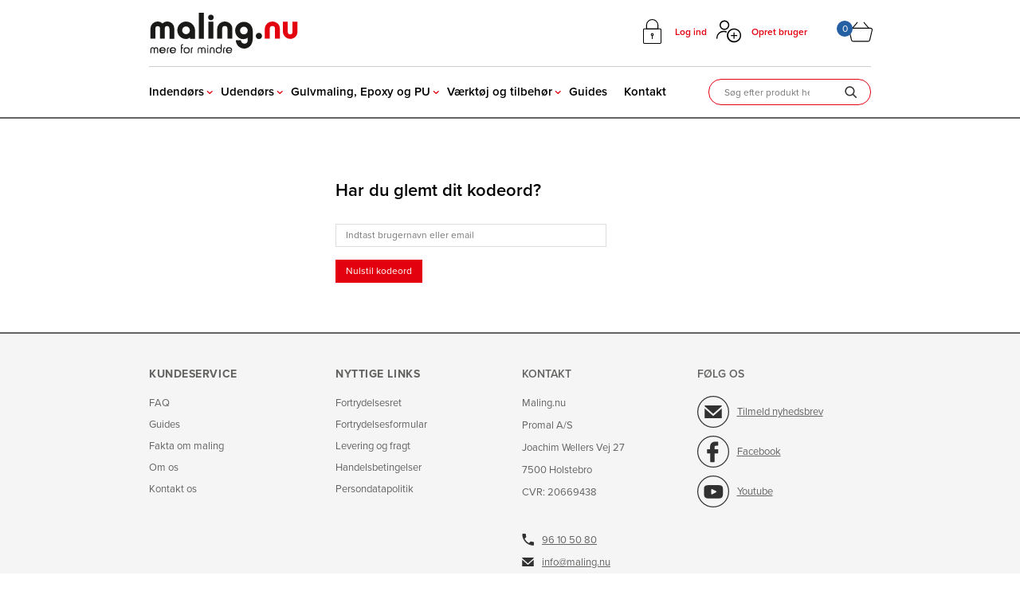

--- FILE ---
content_type: text/html; charset=utf-8
request_url: https://www.maling.nu/maccount/forgotpassword
body_size: 9525
content:
<!DOCTYPE html>
<html lang="da-DK">
<head>
    
    <title>Glemt kodeord</title>





<meta http-equiv="Content-Type" content="text/html; charset=utf-8">
<meta http-equiv="x-ua-compatible" content="IE=edge">
<meta id="viewport" name="viewport" content="width=device-width" />
<meta name="SKYPE_TOOLBAR" content="SKYPE_TOOLBAR_PARSER_COMPATIBLE">
<meta name="format-detection" content="telephone=no" />


            <meta property="og:title" content="Glemt kodeord" />

            <meta property="og:url" content="https://www.maling.nu/maccount/forgotpassword" />


            <meta property="og:type" content="website" />









    <link rel="canonical" href="https://www.maling.nu/maccount/forgotpassword/" />



    <link rel="apple-touch-icon" sizes="180x180" href="https://cdn.fotoagent.dk/accumolo/production/themes/maling.nu_2019/favicons/apple-touch-icon-180x180.png?v=638134359180000000?v=" />
    <link rel="apple-touch-icon" sizes="320x320" href="https://cdn.fotoagent.dk/accumolo/production/themes/maling.nu_2019/favicons/apple-touch-icon-320x320.png?v=638134359180000000?v=" />
    <link rel="icon" sizes="196x196" href="https://cdn.fotoagent.dk/accumolo/production/themes/maling.nu_2019/favicons/favicon-196x196.png?v=638134359180000000?v=" />
    <link rel="icon" sizes="32x32" href="https://cdn.fotoagent.dk/accumolo/production/themes/maling.nu_2019/favicons/favicon-32x32.png?v=638134359180000000?v=" />
    <link rel="icon" sizes="64x64" href="https://cdn.fotoagent.dk/accumolo/production/themes/maling.nu_2019/favicons/favicon-64x64.png?v=638134359180000000?v=" />





                <script type="application/ld+json">
                    {"@context":"https://schema.org","@type":"BreadcrumbList","numberOfItems":"1","itemListElement":[{"@type":"ListItem","position":"1","item":{"@id":"/","name":"Forside"}}]}
                </script>







<link href="https://cdn.fotoagent.dk/accumolo/production/themes/maling.nu_2019/desktop.min.css?v=8DBB454FE52AF97" rel="stylesheet" type="text/css" />


    <link href="https://cdn.fotoagent.dk/custom_design_module/11357/desktop.min.css" rel="stylesheet" type="text/css" />









<link rel="stylesheet" href="https://use.typekit.net/mwb4jmc.css">


<!-- Start e-maerket widget --><script type="text/javascript" src=https://widget.emaerket.dk/js/9e9ca58e3895c5a9879928262a5ffd4c async></script><!-- // end e-maerket widget -->
<!-- Splittest - hide freight product -->
<style>
.freight-item.freight-item--none + .freight-item.freight-item--none,
.freight-item--expand + .freight-item.freight-item--none {
    display: none;
}
</style>
<!-- End: Splittest - hide freight product -->

<meta name="google-site-verification" content="DnSJE4cdoMFjs6g8paEssaht_Cmc5XHfZJRunwZHQz8" />
<meta name="google-site-verification" content="PM9HglnRmKJ353djKjzMz4VEPTsUvK8kLCUMPuO5f7M" />

<!--  Realtime Targeting tracker - Maling.nu begin -->

<!--script type="text/javascript">
var _agTrack = _agTrack || [];
_agTrack.push({ cid:"NTTCV" });
(function(d) { try {
    var scr = d.getElementsByTagName("script")[0], f = d.createElement('iframe');
    f.src = "javascript:''"; f.style.display = "none"; scr.parentNode.insertBefore(f, scr); f.contentWindow.name = "ag:scrf";
    var d2 = f.contentWindow.document,fn='write';
    d2.open()[fn]("<body onload=\"var d=document,s=d.createElement('script');s.id='ag:trackscript.1';s.src='//track.idtargeting.com/NTTCV/track.js';d.body.appendChild(s);\">");
    d2.close();
}catch(e){}})(document);
</script-->

<!-- Realtime Targeting tracker - Maling.nu end -->

<script>(function(){var o=document.createElement('script');o.type='text/javascript';o.async=true;o.src='https://pricetag.viabill.com/script/3aeTltCQfE8%3D=';var s=document.getElementsByTagName('script')[0];s.parentNode.insertBefore(o,s);})();</script>



<script type="text/javascript">
    var isMobile = false;
    var isLoggedIn = false;
    var isUseEnhancedGTMData = true;
    var loggedInUserInfo = {};
    
    var isCheckoutPage = false;
    var useFloatLabel = false;
    var marketingCookieConsentApproved = true;
    var statisticCookieConsentApproved = true;
    var functionalCookieConsentApproved = true;
    
    window.lazySizesConfig = window.lazySizesConfig || {};
    window.lazySizesConfig.expand = 500;
    window.lazySizesConfig.expFactor = 2;
    window.lazySizesConfig.hFac = 0.8;

</script>













    <script type="text/javascript">
            var containsGAMainKey = false;
    var containsGASecondaryKey = false;

    </script>






<script>  window.dataLayer = window.dataLayer || [];  dataLayer.push({"vatDisplay":"With VAT","pageType":"Other","marketingCookieConsentApproved":true,"statisticCookieConsentApproved":true});</script><!-- Anti-flicker snippet (recommended)  -->
<style>.async-hide { opacity: 0 !important} </style>
<script>(function(a,s,y,n,c,h,i,d,e){s.className+=' '+y;h.start=1*new Date;
h.end=i=function(){s.className=s.className.replace(RegExp(' ?'+y),'')};
(a[n]=a[n]||[]).hide=h;setTimeout(function(){i();h.end=null},c);h.timeout=c;
})(window,document.documentElement,'async-hide','dataLayer',4000,
{'GTM-KZMNLS9':true});</script>

<!-- Google Tag Manager -->
<script>(function(w,d,s,l,i){w[l]=w[l]||[];w[l].push({'gtm.start':
new Date().getTime(),event:'gtm.js'});var f=d.getElementsByTagName(s)[0],
j=d.createElement(s),dl=l!='dataLayer'?'&l='+l:'';j.async=true;j.src=
'https://www.googletagmanager.com/gtm.js?id='+i+dl;f.parentNode.insertBefore(j,f);
})(window,document,'script','dataLayer','GTM-KZMNLS9');</script>
<!-- End Google Tag Manager -->
</head>
<body class="" onpageshow="mcb.bfcache.onPageShow(event)">
    

    

<a class="dummy-viewpoint-checker" style="height:0;width:0">
        <span class="hidden-md"></span>
        <span class="hidden-lg"></span>
        <span class="hidden-xl"></span>
</a>


    <script>
        window.viewPoint = Array.prototype.slice.call(document.querySelectorAll('.dummy-viewpoint-checker span')).filter(function (item) { return !item.offsetWidth && !item.offsetHeight && !item.getClientRects().length; })[0].className.replace("hidden-", "").toUpperCase();
        window.dataLayer[0].viewPoint = window.viewPoint;
        window.dataLayer[0].layoutGuid = '27699';
    </script>
    
    

    
    


    
    <!-- Google Tag Manager (noscript) -->
<noscript><iframe src="https://www.googletagmanager.com/ns.html?id=GTM-KZMNLS9"
height="0" width="0" style="display:none;visibility:hidden"></iframe></noscript>
<!-- End Google Tag Manager (noscript) -->

<script type="text/javascript" src="//widget.trustpilot.com/bootstrap/v5/tp.widget.sync.bootstrap.min.js"></script>
<script type="text/javascript">(function(){var s=document.createElement('script');s.type='text/javascript';s.async=true;s.src='//pxl.host/c.js';var x=document.getElementsByTagName('script')[0];x.parentNode.insertBefore(s,x);})();</script><noscript><a href="https://whocopied.me/" target="_blank">Content watched by Whocopied.me</a></noscript>

<!-- Load Facebook SDK for JavaScript -->
      <div id="fb-root"></div>
      <script>
        window.fbAsyncInit = function() {
          FB.init({
            xfbml            : true,
            version          : 'v9.0'
          });
        };

        (function(d, s, id) {
        var js, fjs = d.getElementsByTagName(s)[0];
        if (d.getElementById(id)) return;
        js = d.createElement(s); js.id = id;
        js.src = 'https://connect.facebook.net/da_DK/sdk/xfbml.customerchat.js';
        fjs.parentNode.insertBefore(js, fjs);
      }(document, 'script', 'facebook-jssdk'));</script>

   

    
    



<section class="section--authentication  section--header"><div class="container"><div class="row"><div class="hidden-xs hidden-sm col-md-12"><div class="col__inner">

<div class="login-links login-links--horizontal hidden-xs hidden-sm">

        <div class="login-links__item login-links__new-account">
                <a href="/maccount/Register">Opret bruger</a>
        </div>
        <div class="login-links__item login-links__forgot-password">
                <a href="/maccount/forgotpassword">Glemt adgangskode?</a>
        </div>

</div></div></div></div></div></section><section class="section--top section--header"><div class="container"><div class="row"><div class="hidden-xs hidden-sm col-md-6"><div class="col__inner">
<div class="logo ">
    <a href="/"></a>
</div>
</div></div><div class="hidden-xs hidden-sm col-md-6 col-multi-block"><div class="col__inner">

<div class="login-links login-links--horizontal ">

        <div class="login-links__item login-links__login">
                <a href="/maccount">Log ind</a>
        </div>

</div>

<div class="login-links login-links--horizontal ">

        <div class="login-links__item login-links__new-account">
                <a href="/maccount/Register">Opret bruger</a>
        </div>

</div>

<div id="dropdowncart-189164" class="cart"></div></div></div></div><div class="row"><div class="hidden-xs hidden-sm col-md-12"><div class="col__inner"><div class="html-block ">
    <div class="hr  hr_no--border header-border"></div>
</div></div></div></div></div></section><section class="section--stickable section--header"><div class="container"><div class="row"><div class="hidden-xs hidden-sm col-md-9 col-lg-8"><div class="col__inner"><nav class="menu menu--main menu--dropdown ">
        <div class="menu__group menu__group--children" data-menu-group-name="MVC 2019 - Desktop Dropdown Menu (active)">
            <div class="menu__title">
                <a data-menu-path="Indend&#248;rs" href="https://www.maling.nu/indendoers/">Indendørs</a>
            </div>
    <div class="menu__subitems menu__subitems--level-0 menu__subitems--expand">
        <ul>
                <li class="menu__item menu__item--children">
                        <a data-menu-path="Indend&#248;rs^^" class="menu__subitems-title menu__subitems-title--level-1"></a>
                        <div class="menu__subitems menu__subitems--level-1 ">
        <ul>
                <li class="menu__item ">
                        <a data-menu-path="Indend&#248;rs^^^^Maling" class="menu__subitems-title menu__subitems-title--level-2" href="https://www.maling.nu/maling/">Maling</a>
                                    </li>
                <li class="menu__item ">
                        <a data-menu-path="Indend&#248;rs^^^^Grundere" class="menu__subitems-title menu__subitems-title--level-2" href="https://www.maling.nu/grundere/">Grundere</a>
                                    </li>
                <li class="menu__item ">
                        <a data-menu-path="Indend&#248;rs^^^^Tilbeh&#248;r" class="menu__subitems-title menu__subitems-title--level-2" href="https://www.maling.nu/tilbehoer/">Tilbehør</a>
                                    </li>
        </ul>
    </div>
                </li>
        </ul>
    </div>
        </div>
        <div class="menu__group menu__group--children" data-menu-group-name="MVC 2019 - Desktop Dropdown Menu (active)">
            <div class="menu__title">
                <a data-menu-path="Udend&#248;rs" href="https://www.maling.nu/udendoers/">Udendørs</a>
            </div>
    <div class="menu__subitems menu__subitems--level-0 menu__subitems--expand">
        <ul>
                <li class="menu__item menu__item--children">
                        <a data-menu-path="Udend&#248;rs^^" class="menu__subitems-title menu__subitems-title--level-1"></a>
                        <div class="menu__subitems menu__subitems--level-1 ">
        <ul>
                <li class="menu__item ">
                        <a data-menu-path="Udend&#248;rs^^^^Facademaling" class="menu__subitems-title menu__subitems-title--level-2" href="https://www.maling.nu/facademaling/">Facademaling</a>
                                    </li>
                <li class="menu__item ">
                        <a data-menu-path="Udend&#248;rs^^^^Sokkelmaling" class="menu__subitems-title menu__subitems-title--level-2" href="https://www.maling.nu/sokkelmaling/">Sokkelmaling</a>
                                    </li>
                <li class="menu__item ">
                        <a data-menu-path="Udend&#248;rs^^^^Tagmaling" class="menu__subitems-title menu__subitems-title--level-2" href="https://www.maling.nu/tagmaling/">Tagmaling</a>
                                    </li>
                <li class="menu__item ">
                        <a data-menu-path="Udend&#248;rs^^^^Tr&#230;beskyttelse" class="menu__subitems-title menu__subitems-title--level-2" href="https://www.maling.nu/traebeskyttelse/">Træbeskyttelse</a>
                                    </li>
                <li class="menu__item ">
                        <a data-menu-path="Udend&#248;rs^^^^Tr&#230;olie" class="menu__subitems-title menu__subitems-title--level-2" href="https://www.maling.nu/traeolier/">Træolie</a>
                                    </li>
                <li class="menu__item ">
                        <a data-menu-path="Udend&#248;rs^^^^Universalmaling" class="menu__subitems-title menu__subitems-title--level-2" href="https://www.maling.nu/universalmaling/">Universalmaling</a>
                                    </li>
        </ul>
    </div>
                </li>
        </ul>
    </div>
        </div>
        <div class="menu__group menu__group--children" data-menu-group-name="MVC 2019 - Desktop Dropdown Menu (active)">
            <div class="menu__title">
                <a data-menu-path="Gulvmaling, Epoxy og PU" href="https://www.maling.nu/epoxybelaegning-epoxymaling-og-tilbehoer/">Gulvmaling, Epoxy og PU</a>
            </div>
    <div class="menu__subitems menu__subitems--level-0 menu__subitems--expand">
        <ul>
                <li class="menu__item menu__item--children">
                        <a data-menu-path="Gulvmaling, Epoxy og PU^^" class="menu__subitems-title menu__subitems-title--level-1"></a>
                        <div class="menu__subitems menu__subitems--level-1 ">
        <ul>
                <li class="menu__item ">
                        <a data-menu-path="Gulvmaling, Epoxy og PU^^^^Gulvmaling" class="menu__subitems-title menu__subitems-title--level-2" href="https://www.maling.nu/epoxy-gulvmaling/">Gulvmaling</a>
                                    </li>
                <li class="menu__item ">
                        <a data-menu-path="Gulvmaling, Epoxy og PU^^^^Epoxy og PU" class="menu__subitems-title menu__subitems-title--level-2" href="https://www.maling.nu/epoxymaling/">Epoxy og PU</a>
                                    </li>
                <li class="menu__item ">
                        <a data-menu-path="Gulvmaling, Epoxy og PU^^^^Epoxybel&#230;gning" class="menu__subitems-title menu__subitems-title--level-2" href="https://www.maling.nu/epoxybelaegning/">Epoxybelægning</a>
                                    </li>
                <li class="menu__item ">
                        <a data-menu-path="Gulvmaling, Epoxy og PU^^^^Epoxytilbeh&#248;r" class="menu__subitems-title menu__subitems-title--level-2" href="https://www.maling.nu/epoxytilbehoer/">Epoxytilbehør</a>
                                    </li>
        </ul>
    </div>
                </li>
        </ul>
    </div>
        </div>
        <div class="menu__group menu__group--children" data-menu-group-name="MVC 2019 - Desktop Dropdown Menu (active)">
            <div class="menu__title">
                <a data-menu-path="V&#230;rkt&#248;j og tilbeh&#248;r" href="https://www.maling.nu/vaerktoej/">Værktøj og tilbehør</a>
            </div>
    <div class="menu__subitems menu__subitems--level-0 menu__subitems--expand">
        <ul>
                <li class="menu__item menu__item--children">
                        <a data-menu-path="V&#230;rkt&#248;j og tilbeh&#248;r^^" class="menu__subitems-title menu__subitems-title--level-1"></a>
                        <div class="menu__subitems menu__subitems--level-1 ">
        <ul>
                <li class="menu__item ">
                        <a data-menu-path="V&#230;rkt&#248;j og tilbeh&#248;r^^^^Ruller og pensler" class="menu__subitems-title menu__subitems-title--level-2" href="https://www.maling.nu/ruller-valser-og-haandtag/">Ruller og pensler</a>
                                    </li>
                <li class="menu__item ">
                        <a data-menu-path="V&#230;rkt&#248;j og tilbeh&#248;r^^^^Spartler " class="menu__subitems-title menu__subitems-title--level-2" href="https://www.maling.nu/vaerktoej-til-malearbejde/">Spartler </a>
                                    </li>
                <li class="menu__item ">
                        <a data-menu-path="V&#230;rkt&#248;j og tilbeh&#248;r^^^^Diamantv&#230;rkt&#248;j" class="menu__subitems-title menu__subitems-title--level-2" href="https://www.maling.nu/vaerktoej-til-malearbejde/">Diamantværktøj</a>
                                    </li>
                <li class="menu__item ">
                        <a data-menu-path="V&#230;rkt&#248;j og tilbeh&#248;r^^^^Diverse" class="menu__subitems-title menu__subitems-title--level-2" href="https://www.maling.nu/diverse-malevaerktoej/">Diverse</a>
                                    </li>
        </ul>
    </div>
                </li>
        </ul>
    </div>
        </div>
        <div class="menu__group " data-menu-group-name="MVC 2019 - Desktop Dropdown Menu (active)">
            <div class="menu__title">
                <a data-menu-path="Guides" href="https://www.maling.nu/guides-tips-and-tricks-til-maling-og-malearbejde.aspx">Guides</a>
            </div>
        </div>
        <div class="menu__group " data-menu-group-name="MVC 2019 - Desktop Dropdown Menu (active)">
            <div class="menu__title">
                <a data-menu-path="Kontakt" href="https://www.maling.nu/kontakt/">Kontakt</a>
            </div>
        </div>
    </nav>
</div></div><div class="hidden-xs hidden-sm col-md-3 col-lg-4 top-search"><div class="col__inner"><div id="searchBox-189166" class="search search--super-search"><form class="search__container" action="."><div class="search__input-container"><input type="search" name="search" class="search__input" placeholder="Søg efter produkt her" value="" autoComplete="off"/><button class="search__reset"><span>×</span></button></div><input type="button" class="search__submit" value="Søg"/></form><div class="search__result ssresult"><div class="ssresult__subject-container"><div class="ssresult__subject ssresult__subject--noitems"><div class="ssresult__header">Søgeresultat</div><div class="ssresult__list"><span class="instruction instruction--noitems">Din søgning gav intet resultat</span></div></div></div></div></div>
</div></div></div></div></section><section><div class="container"><div class="row"><div class="col-12"><div class="col__inner">        <div class="menu menu--breadcrumb "></div>



</div></div></div><div class="row"><div class="col-12 col-sm-12 col-md-3 col-xl-2 column--left-related"><div class="col__inner"></div></div><div class="col-12 col-sm-12 col-md-9 col-xl-10"><div class="col__inner"><div class="heading heading--forgot-password none ">
    <h1 class="heading__name">Har du glemt dit kodeord?</h1>
        </div>
<div class="forgot-password ">
<form action="/maccount/ForgotPassword" class="forgot-password__form" id="block192155" method="post">        <div class="form-group-grid forgot-password__email">
            <div class="form-group-grid__controls">
                    <input class="form-control" name="Email"
                           data-regex="^((([A-z]|\d|[!#\$%&amp;&#39;\*\+\-\/=\?\^_`{\|}~]|[\u00A0-\uD7FF\uF900-\uFDCF\uFDF0-\uFFEF])+(\.([A-z]|\d|[!#\$%&amp;&#39;\*\+\-\/=\?\^_`{\|}~]|[\u00A0-\uD7FF\uF900-\uFDCF\uFDF0-\uFFEF])+)*)|((\x22)((((\x20|\x09)*(\x0d\x0a))?(\x20|\x09)+)?(([\x01-\x08\x0b\x0c\x0e-\x1f\x7f]|\x21|[\x23-\x5b]|[\x5d-\x7e]|[\u00A0-\uD7FF\uF900-\uFDCF\uFDF0-\uFFEF])|(\\([\x01-\x09\x0b\x0c\x0d-\x7f]|[\u00A0-\uD7FF\uF900-\uFDCF\uFDF0-\uFFEF]))))*(((\x20|\x09)*(\x0d\x0a))?(\x20|\x09)+)?(\x22)))@((([A-z]|\d|[\u00A0-\uD7FF\uF900-\uFDCF\uFDF0-\uFFEF])|(([A-z]|\d|[\u00A0-\uD7FF\uF900-\uFDCF\uFDF0-\uFFEF])([A-z]|\d|-|\.|_|~|[\u00A0-\uD7FF\uF900-\uFDCF\uFDF0-\uFFEF])*([A-z]|\d|[\u00A0-\uD7FF\uF900-\uFDCF\uFDF0-\uFFEF])))\.)+(([A-z]|[\u00A0-\uD7FF\uF900-\uFDCF\uFDF0-\uFFEF])|(([A-z]|[\u00A0-\uD7FF\uF900-\uFDCF\uFDF0-\uFFEF])([A-z]|\d|-|\.|_|~|[\u00A0-\uD7FF\uF900-\uFDCF\uFDF0-\uFFEF])*([A-z]|[\u00A0-\uD7FF\uF900-\uFDCF\uFDF0-\uFFEF])))$"
                           data-regexmessage="Du skal indtaste en gyldig e-mail adresse"
                           data-errormessage="Du skal indtaste brugernavn eller email"
                           type="email" placeholder="Indtast brugernavn eller email">
            </div>
            <div class="form-group-grid__val form-group-grid__val--icon-only">
                <span class="val-msg"><i></i></span>
            </div>
            <div class="form-group-grid__val form-group-grid__val--text-only">
            </div>
        </div>
        <div class="form-group-grid forgot-password__submit">
            <div class="form-group-grid__controls">
                <button type="submit" class="btn btn-primary">Nulstil kodeord</button>
            </div>
        </div>
</form>    <div class="forgot-password__result form-result">
        <span class="val-msg"><i></i><span></span></span>
    </div>
</div>



</div></div></div><div class="row"><div class="col-12"><div class="col__inner"></div></div></div></div></section><section class="footer-section"><div class="container"><div class="row"><div class="col-12 col-sm-12 col-md-6"><div class="col__inner">




<div class="menu menu--column ">
    <div class="row row-cpr-1 row-cpr-sm-1 row-cpr-md-2 row-cpr-lg-2 row-cpr-xl-2">
            <div class="col menu__group">
                <div class="menu__title">
                    Kundeservice
                </div>
                    <div class="menu__subitems menu__subitems--level-0">
        <ul>
    <li class="menu__item">
                <a href="https://www.maling.nu/faq.aspx">FAQ</a>

    </li>
    <li class="menu__item">
                <a href="https://www.maling.nu/guides-tips-and-tricks-til-maling-og-malearbejde.aspx">Guides</a>

    </li>
    <li class="menu__item">
                <a href="https://www.maling.nu/fakta-om-maling.aspx">Fakta om maling</a>

    </li>
    <li class="menu__item">
                <a href="https://www.maling.nu/om.aspx">Om os</a>

    </li>
    <li class="menu__item">
                <a href="https://www.maling.nu/kontakt/">Kontakt os</a>

    </li>
        </ul>
    </div>

            </div>
            <div class="col menu__group">
                <div class="menu__title">
                    Nyttige links
                </div>
                    <div class="menu__subitems menu__subitems--level-0">
        <ul>
    <li class="menu__item">
                <a href="https://www.maling.nu/14-dages-fortrydelsesret-for-privatpersoner.aspx">Fortrydelsesret</a>

    </li>
    <li class="menu__item">
                <a href="https://www.maling.nu/formular-til-fortrydelse-af-varekoeb.aspx">Fortrydelsesformular</a>

    </li>
    <li class="menu__item">
                <a href="https://www.maling.nu/fragt.aspx">Levering og fragt</a>

    </li>
    <li class="menu__item">
                <a href="https://www.maling.nu/handelsbetingelser.aspx">Handelsbetingelser</a>

    </li>
    <li class="menu__item">
                <a href="https://www.maling.nu/persondatapolitik.aspx">Persondatapolitik</a>

    </li>
        </ul>
    </div>

            </div>
    </div>
</div></div></div><div class="col-12 col-sm-12 col-md-6"><div class="col__inner">


<div class="box-list box-list--custom">

<div class="footer-texts">
<div class="row">
<div class="col footer-texts__col-1">
<div class="footer-texts__headline">Kontakt</div>
<div class="footer-texts__description">
<div class="footer_info">

<ul>
<li>Maling.nu</li>
<li>Promal A/S</li>
<li>Joachim Wellers Vej 27</li>
<li>7500 Holstebro</li>
<li>CVR: 20669438</li>
</ul>
</div></div>
<div class="contact-info">

<ul>
<li><a class="icon footer__icon phone" href="tel:+4596105080">96 10 50 80</a></li>
<li><a class="icon footer__icon email" href="mailto:">info@maling.nu</a></li>
</ul>
</div></div>
<div class="col footer-texts__col-2">
<div class="footer-texts__headline">Følg os</div>
<div class="footer-texts__description">
<div class="footer-social">

<ul>
<li><a class="icon footer__icon newsletter" href="/msubscription/subscribe">Tilmeld nyhedsbrev</a></li>
<li><a class="icon footer__icon facebook" href="https://www.facebook.com/www.maling.nu/">Facebook</a></li>
<li><a class="icon footer__icon youtube" href="https://www.youtube.com/watch?v=hkai94fxxSw">Youtube</a></li>
</ul>
</div></div></div></div></div></div>

</div></div></div><div class="row"><div class="col-12"><div class="col__inner"></div></div></div></div></section>


    
    
    <script src="https://cdn.fotoagent.dk/accumolo/production/ci/master_b/1.6163.0//scripts/domf/jquery/3.7.1/jquery-3.7.1.min.js"></script>


    
    




<script src="https://cdn.fotoagent.dk/accumolo/production/ci/master_b/1.6163.0//scripts/domf/mcb.bfcache.js" type="text/javascript"></script>


<script src="https://cdn.fotoagent.dk/accumolo/production/ci/master_b/1.6163.0//scripts/domf/mcb.jsloader.js" type="text/javascript"></script>


        <script src="https://cdn.fotoagent.dk/accumolo/production/ci/master_b/1.6163.0//scripts/domf/lazysizes/lazysizes.packed.min.js" type="text/javascript"></script>













<script>var mcb = mcb || {};mcb.texts={"search":{"itemGroupsHeaderText":"Produktgrupper","itemsHeaderText":"Produkter","itemNumberText":"","articleHeaderText":"Artikler","customPageHeaderText":"Brugerdefinerede Sider","seeAllButtonText":"Se alle resultater","performSearchButtonText":"Søg efter:","searchButtonText":"Søg","purchaseButtonText":"Læs mere","noResultHeader":"Søgeresultat","noResultText":"Din søgning gav intet resultat","searchPlaceholderText":"Søg efter produkt her"},"checkout":{"cartTitle":"Indkøbskurv","totalPriceText":"I alt:","goToCartText":"Gå til kurven","itemQuantityLabel":"Antal","removeItemText":"Fjern","dropdownCartTotalPlaceHolderText":""},"shared":{"noImageSourceSet":"https://cdn.fotoagent.dk/accumolo/production/ci/master_b/1.6163.0//images/noimage_1_small.jpg 260w, https://cdn.fotoagent.dk/accumolo/production/ci/master_b/1.6163.0//images/noimage_1_medium.jpg 440w, https://cdn.fotoagent.dk/accumolo/production/ci/master_b/1.6163.0//images/noimage_1_large.jpg 760w, https://cdn.fotoagent.dk/accumolo/production/ci/master_b/1.6163.0//images/noimage_1_mega.jpg 1280w","noImageUrl":"https://cdn.fotoagent.dk/accumolo/production/ci/master_b/1.6163.0//images/noimage_1_small.jpg"}};</script>




    <!-- Start tracking integradetion -->
    <script src="https://cdn.fotoagent.dk/accumolo/production/ci/master_b/1.6163.0//scripts/amplify.min.js"></script>
    <script src="https://cdn.fotoagent.dk/accumolo/production/ci/master_b/1.6163.0//scripts/domf/mcb.trackingHubs.js"></script>
<script src="https://cdn.fotoagent.dk/accumolo/production/ci/master_b/1.6163.0//scripts/MarketingAutomation/activeCampaign.js" ></script>
<script type="text/javascript">$(document).ready(function () { activeCampaignClient.config.actid = '252197669';
                                activeCampaignClient.config.email = '';
                                activeCampaignClient.config.isUnsubscribedContact = false;
                                activeCampaignSubcribe.subcribeAll(); 
 trackingHubs.publishSiteTracking();   });</script>    <!-- End tracking integradetion -->
















<script>mcb.jsloader.initialize({"jquery.validate.js": {key:"jquery.validate.js",dependents: ["ForgotPasswordFormValidation"],url:"https://cdn.fotoagent.dk/accumolo/production/ci/master_b/1.6163.0//scripts/domf/jquery/plugins/jquery.validate.js", type: "async"},"ForgotPasswordFormValidation": {key:"ForgotPasswordFormValidation",pkeys: ["main.js","jquery.validate.js"],func:function () {
        // initialize forgot password form
        mcb.form.registerValidation('.forgot-password__form', 'Error', 'SuccessLabel', null, function (data) {
            $('.forgot-password__form').hide();
        });

        $('.forgot-password__form').find('input').each(function () {
            if ($(this).attr('type') == 'email') {
                $.validator.addMethod(
                    'email',
                    function (value, element) {
                        var regex = new RegExp($(element).attr('data-regex'), 'i');
                        return this.optional(element) || regex.test(value);
                    },
                    $(this).attr('data-regexmessage')
                );

                $(this).rules(
                    'add',
                    {
                        required: true,
                        email: true,
                        messages: { 'required': $(this).attr('data-errormessage') }
                    }
                );
            }
            else {
                $(this).rules('add', { required: true, messages: { 'required': $(this).attr('data-errormessage') } });
            }
        });
    }},"bootstrap.js": {key:"bootstrap.js",dependents: ["react-start"],url:"https://cdn.fotoagent.dk/accumolo/production/ci/master_b/1.6163.0//scripts/domf/bootstrap/4.0.0-beta.2/bootstrap.bundle.js", type: "async"},"scrollIntoView.js": {key:"scrollIntoView.js",dependents: ["react-start"],url:"https://cdn.fotoagent.dk/accumolo/production/ci/master_b/1.6163.0//scripts/domf/jquery/plugins/jquery.scrollIntoView.js", type: "async"},"mcb.urlhelper.js": {key:"mcb.urlhelper.js",dependents: ["react-start"],url:"https://cdn.fotoagent.dk/accumolo/production/ci/master_b/1.6163.0//scripts/domf/mcb.urlhelper.js", type: "async"},"main.js": {key:"main.js",dependents: ["ForgotPasswordFormValidation","mcb.cookieConsent.js","react-start","registerFancyboxSources"],url:"https://cdn.fotoagent.dk/accumolo/production/ci/master_b/1.6163.0//scripts/domf/main.js", type: "async"},"mcb.gtm.js": {key:"mcb.gtm.js",url:"https://cdn.fotoagent.dk/accumolo/production/ci/master_b/1.6163.0//scripts/domf/mcb.gtm.js", type: "async"},"sticky-kit.js": {key:"sticky-kit.js",url:"https://cdn.fotoagent.dk/accumolo/production/ci/master_b/1.6163.0//scripts/domf/sticky-kit/jquery.sticky-kit.js", type: "async"},"mcb.cookieConsent.js": {key:"mcb.cookieConsent.js",pkeys: ["main.js"],url:"https://cdn.fotoagent.dk/accumolo/production/ci/master_b/1.6163.0//scripts/domf/mcb.cookieConsent.js", type: "async"},"react-base": {key:"react-base",dependents: ["common","definitions","minicart","react-start"],url:"https://cdn.fotoagent.dk/accumolo/production/ci/master_b/1.6163.0//scripts/domf/react/base.min.js", type: "async"},"common": {key:"common",pkeys: ["react-base"],dependents: ["react-start"],url:"https://cdn.fotoagent.dk/accumolo/production/ci/master_b/1.6163.0//scripts/domf/react/common.js", type: "async"},"definitions": {key:"definitions",pkeys: ["react-base"],dependents: ["react-start"],url:"https://cdn.fotoagent.dk/accumolo/production/ci/master_b/1.6163.0//scripts/domf/react/definitions.js", type: "async"},"minicart": {key:"minicart",pkeys: ["react-base"],dependents: ["react-start"],url:"https://cdn.fotoagent.dk/accumolo/production/ci/master_b/1.6163.0//scripts/domf/react/minicart.js", type: "async"},"react-client": {key:"react-client",dependents: ["react-start"],url:"https://cdn.fotoagent.dk/accumolo/production/ci/master_b/1.6163.0//scripts/domf/react/client.js", type: "async"},"react-start": {key:"react-start",pkeys: ["bootstrap.js","scrollIntoView.js","mcb.urlhelper.js","main.js","react-base","react-client","common","definitions","minicart"],func:function () { mcb.initialize(); initializeStore({"search":{"block189166":{"blockGuid":189166,"searchString":null,"showProductGroupsResult":true,"showProductsResult":true,"showArticlesResult":false,"showCustomPageResult":false,"focusOnInputOnOpening":true},"disableEnter":false},"checkout":{"cartExists":false,"cartItemsCount":0.0},"shared":{"pageType":215}});
bootstrapRx(false, SearchBox, 'searchBox-189166', function (state) { return { block189166: state.search.block189166,disableEnter: state.search.disableEnter } }, function (dispatch) { return { searchBoxKeywordChange: function (event) { return dispatch(searchService({ type: 'SEARCHBOX_KEYWORD_CHANGE', context: 'search', event: event })); } } }, {"isOnMobile":false,"showItemGroupImage":false,"showItemGroupInHierarchy":false,"enableSearchLink":false,"hideHeaderOnProductGroup":false,"showItemNumber":false,"imageOverlayPosition":1});
bootstrapRx(true, DropdownCart, 'dropdowncart-189164', function (state) { return { cartExists: state.checkout.cartExists,cartItemsCount: state.checkout.cartItemsCount } }, function (dispatch) { return { reloadDropDownCart: function (event) { return dispatch(productService({ type: 'PRODUCT_RELOAD_DROPDOWNCART', context: 'checkout', event: event })); } } }, {"distributorItemGroups":null,"cartItems":null,"cartItemsCountWithoutMandatoryItems":0.0,"shippingMethods":null,"selectedCountryId":0,"selectedShippingMethodGuid":0,"hasSelectedShippingMethod":false,"totalPrice":0.0,"bundleDiscounts":null,"formattedTotalPrice":"DKK 0,00","formattedTotalInclVatPrice":null,"formattedTotalExclVatPrice":null,"formattedSubTotalPrice":"DKK 0,00","formattedCartLinesSubTotalPrice":null,"formattedFreightPrice":null,"freeFreightPrice":null,"freeFreightPriceToolTip":null,"freeFreightPriceRequiredAmount":null,"freeFreightRemainingAmount":null,"formattedVatAmount":null,"formattedTotalPriceWithoutMandatoryItems":"DKK 0,00","formattedSubTotalPriceWithoutMandatoryItems":"DKK 0,00","nonWrappingItemGuid":0,"openWideMiniBasketOnClick":false,"silentlyUpdating":false,"trackingScripts":"","checkoutPageUrl":"/mcheckout","displayDropdown":false,"displayPrice":0,"showRemoveItemButton":0,"hideFreights":false,"blockGuid":189164,"hideMandatoryOrderLine":false});}},"registerFancyboxSources": {key:"registerFancyboxSources",pkeys: ["main.js"],func:function() { mcb.fancybox.sources = { scriptUrl: 'https://cdn.fotoagent.dk/accumolo/production/ci/master_b/1.6163.0//scripts/domf/fancybox/3.5.7/jquery.fancybox.js', cssUrl: 'https://cdn.fotoagent.dk/accumolo/production/ci/master_b/1.6163.0//scripts/domf/fancybox/3.5.7/jquery.fancybox.min.css' }; }}});</script>

    

    

    
    

</body>
</html>


--- FILE ---
content_type: text/css
request_url: https://cdn.fotoagent.dk/custom_design_module/11357/desktop.min.css
body_size: 28
content:
/*setting images MVC*/
.articleImgSmall{max-width: 100px} 
.articleImgMedium{max-width: 230px} 
.articleImgLarge{max-width: 702px} 
.newsImgSmall{max-width: 100px} 
.newsImgMedium{max-width: 283px} 
.newsImgLarge{max-width: 483px} 
#dropDownCartBoxContent img {
	max-width:60px;
}

a {
    text-decoration-skip-ink: auto;
    text-decoration: underline;
}

--- FILE ---
content_type: application/javascript
request_url: https://prism.app-us1.com/?a=252197669&u=https%3A%2F%2Fwww.maling.nu%2Fmaccount%2Fforgotpassword
body_size: 124
content:
window.visitorGlobalObject=window.visitorGlobalObject||window.prismGlobalObject;window.visitorGlobalObject.setVisitorId('bb36908e-af2f-46ae-82f6-9aba2a28bd28', '252197669');window.visitorGlobalObject.setWhitelistedServices('tracking', '252197669');

--- FILE ---
content_type: image/svg+xml
request_url: https://cdn.fotoagent.dk/accumolo/production/themes/maling_base_2019/images/icons/newsletter_hover.svg
body_size: 278
content:
<?xml version="1.0" encoding="utf-8"?>
<!-- Generator: Adobe Illustrator 22.0.1, SVG Export Plug-In . SVG Version: 6.00 Build 0)  -->
<svg version="1.1" id="Layer_1" xmlns="http://www.w3.org/2000/svg" xmlns:xlink="http://www.w3.org/1999/xlink" x="0px" y="0px"
	 viewBox="0 0 1300 1300" style="enable-background:new 0 0 1300 1300;" xml:space="preserve">
<style type="text/css">
	.st0{fill:none;stroke:#E3000F;stroke-width:40;stroke-miterlimit:10;}
	.st1{fill:#E3000F;}
</style>
<title>Asset 3</title>
<circle class="st0" cx="650" cy="650" r="630"/>
<g id="Logo">
	<g id="Front-page">
		<g id="box6">
			<path id="email-_1572_" class="st1" d="M650,822.6L302.6,512.4v399h694.8v-399L650,822.6z M650,732.5L302.6,423v-34.4h694.8V423
				L650,732.5z"/>
		</g>
	</g>
</g>
</svg>


--- FILE ---
content_type: image/svg+xml
request_url: https://cdn.fotoagent.dk/accumolo/production/themes/maling_base_2019/images/icons/newsletter_no-border_hover.svg
body_size: 292
content:
<?xml version="1.0" encoding="utf-8"?>
<!-- Generator: Adobe Illustrator 22.0.1, SVG Export Plug-In . SVG Version: 6.00 Build 0)  -->
<svg version="1.1" id="Layer_1" xmlns="http://www.w3.org/2000/svg" xmlns:xlink="http://www.w3.org/1999/xlink" x="0px" y="0px"
	 viewBox="0 0 101 76" style="enable-background:new 0 0 101 76;" xml:space="preserve">
<style type="text/css">
	.st0{fill:#E3000F;}
</style>
<title>E4163416-E5E9-4137-9A6E-3CA3EA31225C</title>
<desc>Created with sketchtool.</desc>
<g id="Logo">
	<g id="Front-page" transform="translate(-843.000000, -1484.000000)">
		<g id="box6" transform="translate(667.000000, 1450.000000)">
			<path id="email-_x5B__x23_1572_x5D_" class="st0" d="M226.5,97.1L176,52v58h101V52L226.5,97.1z M226.5,84L176,39v-5h101v5
				L226.5,84z"/>
		</g>
	</g>
</g>
</svg>


--- FILE ---
content_type: text/plain
request_url: https://www.google-analytics.com/j/collect?v=1&_v=j102&a=607479654&t=event&ni=1&_s=1&dl=https%3A%2F%2Fwww.maling.nu%2Fmaccount%2Fforgotpassword&ul=en-us%40posix&dt=Glemt%20kodeord&sr=1280x720&vp=1280x720&ec=Cookiebanner&ea=Show&_u=YEBAAEABAAAAACAAI~&jid=118040295&gjid=30194758&cid=1316661975.1768801784&tid=UA-25186677-2&_gid=1488777121.1768801784&_r=1&_slc=1&gtm=45He61e1n81KZMNLS9v812563845za200zd812563845&cg1=Other&cd4=Other&cd7=other&cd8=dk&cd9=MD&gcd=13l3l3l3l1l1&dma=0&tag_exp=103116026~103200004~104527907~104528501~104684208~104684211~105391253~115938466~115938469~116682875~117041588&z=1299062258
body_size: -449
content:
2,cG-HVPV1LYD3P

--- FILE ---
content_type: image/svg+xml
request_url: https://cdn.fotoagent.dk/accumolo/production/themes/maling_base_2019/images/icons/cart.svg
body_size: 234
content:
<svg xmlns="http://www.w3.org/2000/svg" viewBox="0 0 944.32 781"><defs><style>.cls-1{fill:none;stroke:#010101;stroke-linecap:round;stroke-linejoin:round;stroke-width:35px;}</style></defs><title>Asset 1</title><g id="Layer_2" data-name="Layer 2"><g id="Layer_1-2" data-name="Layer 1"><g id="Shopping-E-Commerce_Baskets_shopping-basket" data-name="Shopping-E-Commerce Baskets shopping-basket"><g id="Group_141" data-name="Group 141"><g id="shopping-basket"><path id="Shape_844" data-name="Shape 844" class="cls-1" d="M772.28,763.5H172.05a62.42,62.42,0,0,1-59.84-49.16L19.67,324.9a64.22,64.22,0,0,1,59.84-80.65H864.75a64.19,64.19,0,0,1,59.92,80.65L832.16,714.32A62.41,62.41,0,0,1,772.28,763.5Z"/><path id="Shape_845" data-name="Shape 845" class="cls-1" d="M147.67,244.68,342.37,17.5"/><path id="Shape_846" data-name="Shape 846" class="cls-1" d="M796.67,244.68,602,17.5"/></g></g></g></g></g></svg>

--- FILE ---
content_type: image/svg+xml
request_url: https://cdn.fotoagent.dk/accumolo/production/themes/maling_base_2019/images/icons/search.svg
body_size: 332
content:
<?xml version="1.0" encoding="UTF-8"?>
<svg width="15px" height="15px" viewBox="0 0 15 15" version="1.1" xmlns="http://www.w3.org/2000/svg" xmlns:xlink="http://www.w3.org/1999/xlink">
    <!-- Generator: Sketch 52.6 (67491) - http://www.bohemiancoding.com/sketch -->
    <title>Group 2</title>
    <desc>Created with Sketch.</desc>
    <g id="Desktop" stroke="none" stroke-width="1" fill="none" fill-rule="evenodd" opacity="0.8" stroke-linecap="round">
        <g id="FRONTPAGE" transform="translate(-1902.000000, -122.000000)" stroke="#000000" stroke-width="1.5">
            <g id="Topmenu" transform="translate(-12.000000, 24.000000)">
                <g id="Søgefelt" transform="translate(1690.000000, 89.000000)">
                    <g id="Søge-ikon" transform="translate(225.000000, 10.000000)">
                        <g id="Group-2">
                            <path d="M8.69444444,8.69444444 L12.375,12.375" id="Stroke-1"></path>
                            <path d="M10,5 C10,7.76142353 7.76142353,10 5,10 C2.23857647,10 0,7.76142353 0,5 C0,2.23857647 2.23857647,0 5,0 C7.76142353,0 10,2.23857647 10,5 Z" id="Stroke-3"></path>
                        </g>
                    </g>
                </g>
            </g>
        </g>
    </g>
</svg>

--- FILE ---
content_type: image/svg+xml
request_url: https://cdn.fotoagent.dk/accumolo/production/themes/maling_base_2019/images/icons/login.svg
body_size: 283
content:
<svg xmlns="http://www.w3.org/2000/svg" viewBox="0 0 893.4 1193.91"><defs><style>.cls-1{fill:none;stroke:#010101;stroke-linecap:round;stroke-linejoin:round;stroke-width:42px;}</style></defs><title>Asset 1</title><g id="Layer_2" data-name="Layer 2"><g id="Layer_1-2" data-name="Layer 1"><g id="Interface-Essential_Lock_Unlock_lock-1" data-name="Interface-Essential Lock Unlock lock-1"><g id="Group_125" data-name="Group 125"><g id="lock-1"><path id="Oval_93" data-name="Oval 93" class="cls-1" d="M446.7,797.28a50.08,50.08,0,1,0-50.08-50.08,50.08,50.08,0,0,0,50.08,50.08Z"/><path id="Shape_764" data-name="Shape 764" class="cls-1" d="M446.7,797.28V947.53"/><path id="Rectangle-path_43" data-name="Rectangle-path 43" class="cls-1" d="M21,521.83a50.08,50.08,0,0,1,50.07-50.09H822.32a50.08,50.08,0,0,1,50.08,50.08h0v601a50.08,50.08,0,0,1-50.08,50.08H71.08A50.08,50.08,0,0,1,21,1122.83Z"/><path id="Shape_765" data-name="Shape 765" class="cls-1" d="M171.24,296.45C171.24,144.32,294.57,21,446.7,21S722.16,144.32,722.16,296.45V471.74H171.24Z"/></g></g></g></g></g></svg>

--- FILE ---
content_type: image/svg+xml
request_url: https://cdn.fotoagent.dk/accumolo/production/themes/maling_base_2019/images/icons/youtube_hover.svg
body_size: 433
content:
<?xml version="1.0" encoding="utf-8"?>
<!-- Generator: Adobe Illustrator 22.0.1, SVG Export Plug-In . SVG Version: 6.00 Build 0)  -->
<svg version="1.1" id="Layer_1" xmlns="http://www.w3.org/2000/svg" xmlns:xlink="http://www.w3.org/1999/xlink" x="0px" y="0px"
	 viewBox="0 0 1300 1300" style="enable-background:new 0 0 1300 1300;" xml:space="preserve">
<style type="text/css">
	.st0{fill:none;stroke:#E3000F;stroke-width:40;stroke-miterlimit:10;}
	.st1{fill:#E3000F;}
</style>
<title>Asset 2</title>
<circle class="st0" cx="650" cy="650" r="630"/>
<path class="st1" d="M1017.1,438.6c-27.9-33.1-79.3-46.6-177.6-46.6H482.7c-100.5,0-152.9,14.4-180.6,49.6
	C275,476,275,526.6,275,596.7v133.6C275,866.1,307.1,935,482.7,935h356.8c85.2,0,132.5-11.9,163-41.1c31.3-30,44.7-78.9,44.7-163.6
	V596.7C1047.2,522.8,1045.1,471.9,1017.1,438.6z M769.8,682.1l-162,84.7c-10.4,5.4-23.1,2.9-30.7-6c-3.8-4.7-5.9-10.5-5.8-16.6
	V576.5c-0.1-6.2,2-12.2,6-16.9c7.6-8.7,20.1-11.1,30.4-5.8l162,84.1c12.2,6.4,16.9,21.4,10.6,33.6C778,676,774.3,679.7,769.8,682.1
	L769.8,682.1z"/>
</svg>


--- FILE ---
content_type: image/svg+xml
request_url: https://cdn.fotoagent.dk/accumolo/production/themes/maling_base_2019/images/icons/login_create-account.svg
body_size: 640
content:
<?xml version="1.0" encoding="utf-8"?>
<!-- Generator: Adobe Illustrator 22.0.1, SVG Export Plug-In . SVG Version: 6.00 Build 0)  -->
<svg version="1.1" id="Layer_1" xmlns="http://www.w3.org/2000/svg" xmlns:xlink="http://www.w3.org/1999/xlink" x="0px" y="0px"
	 viewBox="0 0 1325.4 1193.9" style="enable-background:new 0 0 1325.4 1193.9;" xml:space="preserve">
<title>Asset 1</title>
<g id="Page-1">
	<g id="Produktliste-m.-kategorier" transform="translate(-1900.000000, -169.000000)">
		<g id="Topmenu" transform="translate(-2.000000, 0.000000)">
			<g id="topmenu">
				<g id="Menu" transform="translate(1021.000000, 74.000000)">
					<g id="Bruger" transform="translate(784.000000, 94.500000)">
						<g id="Group-10" transform="translate(97.000000, 0.500000)">
							<path id="Fill-8" d="M432.1,68.2c107.2,0,194.9,87.7,194.9,191.7s-87.7,191.7-194.9,191.7s-194.9-87.7-194.9-191.7
								S324.9,68.2,432.1,68.2 M432.1,513.4c143,0,259.9-117,259.9-256.7c0-143-117-256.7-259.9-256.7S172.2,113.7,172.2,256.7
								S289.2,513.4,432.1,513.4"/>
							<path id="Fill-4" d="M1095,789.5H978v-117c0-16.2-13-29.2-29.2-29.2c-16.2,0-29.2,13-29.2,29.2v117h-117
								c-16.2,0-29.2,13-29.2,29.2c0,16.2,13,29.2,29.2,29.2h117v117c0,16.2,13,29.2,29.2,29.2c16.2,0,29.2-13,29.2-29.2V848h117
								c16.2,0,29.2-13,29.2-29.2C1124.2,802.5,1111.2,789.5,1095,789.5"/>
							<path id="Fill-1" d="M952,1114.5c-172.2,0-315.2-139.7-315.2-308.7s143-308.7,315.2-308.7s315.2,139.7,315.2,308.7
								S1124.2,1114.5,952,1114.5 M952,435.4c-217.7,0-389.9,169-389.9,376.9s172.2,376.9,383.4,376.9s383.4-169,383.4-376.9
								S1163.2,435.4,952,435.4"/>
							<path id="Fill-6" d="M558.9,633.6c9.7-16.2,0-35.7-16.2-42.2c-120.2-52-259.9-39-367.2,35.7C65,698.6,0,825.3,0,958.5
								c0,22.7,13,35.7,29.2,35.7l0,0c16.2,0,29.2-13,29.2-35.7c0-113.7,55.2-217.7,146.2-276.2c91-58.5,207.9-74.7,308.7-29.2
								C532.9,659.6,552.4,653.1,558.9,633.6"/>
						</g>
					</g>
				</g>
			</g>
		</g>
	</g>
</g>
</svg>


--- FILE ---
content_type: image/svg+xml
request_url: https://cdn.fotoagent.dk/accumolo/production/themes/maling_base_2019/images/icons/phone_hover.svg
body_size: 394
content:
<?xml version="1.0" encoding="utf-8"?>
<!-- Generator: Adobe Illustrator 22.0.1, SVG Export Plug-In . SVG Version: 6.00 Build 0)  -->
<svg version="1.1" id="Layer_1" xmlns="http://www.w3.org/2000/svg" xmlns:xlink="http://www.w3.org/1999/xlink" x="0px" y="0px"
	 viewBox="0 0 1417.3 1399.3" style="enable-background:new 0 0 1417.3 1399.3;" xml:space="preserve">
<style type="text/css">
	.st0{fill:#E3000F;}
</style>
<title>ikoner</title>
<g id="phone-missed">
	<path class="st0" d="M39.5,89.9c4.9,328.3,137.7,662.4,387.5,913.3s583.4,385.2,911.6,391.4c22.3,0,39-5.5,55.7-22.1
		s22.3-33.3,22.4-55.6l0.6-278.2c0-22.3-5.5-39-22.1-55.7s-33.3-22.3-55.6-22.4c-83.4-5.7-172.4-17.1-255.8-45.1
		c-27.8-5.6-61.2-5.7-83.5,16.5l-172.8,172.1C721.8,1053.9,621.8,975.8,533,886.6S372.1,691.5,316.7,591.2l172.8-172.1
		c22.3-22.2,27.9-50,16.9-83.4c-27.6-83.5-44.2-167-44-256c0.1-22.3-5.5-39-22.1-55.7C423.6,7.3,406.9,1.7,384.7,1.6L106.5,1
		c-22.3,0-39,5.5-55.7,22.1S39.6,67.7,39.5,89.9z"/>
</g>
</svg>


--- FILE ---
content_type: text/javascript
request_url: https://cdn.fotoagent.dk/accumolo/production/ci/master_b/1.6163.0//scripts/domf/sticky-kit/jquery.sticky-kit.js
body_size: 1066
content:
/**
@license Sticky-kit v1.1.2 | WTFPL | Leaf Corcoran 2015 | http://leafo.net
 */
(function(){var t,n;t=this.jQuery||window.jQuery;n=t(window);t.fn.stick_in_parent=function(i){var s,a,e,v,h,c,y,r,u,o,l,f;for(i==null&&(i={}),f=i.sticky_class,c=i.inner_scrolling,l=i.recalc_every,o=i.parent,u=i.offset_top,r=i.spacer,e=i.bottoming,u==null&&(u=0),o==null&&(o=void 0),c==null&&(c=!0),f==null&&(f="is_stuck"),s=t(document),e==null&&(e=!0),v=function(i,h,a,v,y,p,w,b){var it,ot,nt,et,st,d,g,rt,ut,ft,k,tt;if(!i.data("sticky_kit")){if(i.data("sticky_kit",!0),st=s.height(),g=i.parent(),o!=null&&(g=g.closest(o)),!g.length)throw"failed to find stick parent";if(nt=!1,it=!1,k=r!=null?r&&i.closest(r):t("<div />"),k&&k.css("position",i.css("position")),rt=function(){var n,t,e;if(!b)return st=s.height(),n=parseInt(g.css("border-top-width"),10),t=parseInt(g.css("padding-top"),10),h=parseInt(g.css("padding-bottom"),10),a=g.offset().top+n+t,v=g.height(),nt&&(nt=!1,it=!1,r==null&&(i.insertAfter(k),k.detach()),i.css({position:"",top:"",width:"",bottom:""}).removeClass(f),e=!0),y=i.offset().top-(parseInt(i.css("margin-top"),10)||0)-u,p=i.outerHeight(!0),w=i.css("float"),k&&k.css({width:i.outerWidth(!0),height:p,display:i.css("display"),"vertical-align":i.css("vertical-align"),float:w}),e?tt():void 0},rt(),p!==v){et=void 0;d=u;ft=l;tt=function(){var o,ht,ut,t,tt,ot,ct;if(!b)return ut=!1,ft!=null&&(ft-=1,ft<=0&&(ft=l,rt(),ut=!0)),ut||s.height()===st||(rt(),ut=!0),t=n.scrollTop(),et!=null&&(ht=t-et),et=t,nt?(e&&(tt=t+p+d>v+a,it&&!tt&&(it=!1,i.css({position:"fixed",bottom:"",top:d}).trigger("sticky_kit:unbottom"))),t<y&&(nt=!1,d=u,r==null&&((w==="left"||w==="right")&&i.insertAfter(k),k.detach()),o={position:"",width:"",top:""},i.css(o).removeClass(f).trigger("sticky_kit:unstick")),c&&(ot=n.height(),p+u>ot&&(it||(d-=ht,d=Math.max(ot-p,d),d=Math.min(u,d),nt&&i.css({top:d+"px"}))))):t>y&&(i.hasClass("otherside__loadingmore")?(ct=i.data("prevCss"),nt=!1,o={position:"absolute",top:ct.top}):(nt=!0,o={position:"fixed",top:d},o.width=i.css("box-sizing")==="border-box"?i.outerWidth()+"px":i.width()+"px"),i.css(o).addClass(f),r==null&&(i.after(k),(w==="left"||w==="right")&&k.append(i)),i.removeClass("otherside__loadingmore"),i.trigger("sticky_kit:stick")),nt&&e&&(tt==null&&(tt=t+p+d>v+a),!it&&tt)?(it=!0,g.css("position")==="static"&&g.css({position:"relative"}),i.css({position:"absolute",bottom:h,top:"auto"}).trigger("sticky_kit:bottom")):void 0};ut=function(){return rt(),tt()};ot=function(){return b=!0,n.off("touchmove",tt),n.off("scroll",tt),n.off("resize",ut),t(document.body).off("sticky_kit:recalc",ut),i.off("sticky_kit:detach",ot),i.removeData("sticky_kit"),i.css({position:"",bottom:"",top:"",width:""}),g.position("position",""),nt?(r==null&&((w==="left"||w==="right")&&i.insertAfter(k),k.remove()),i.removeClass(f)):void 0};n.on("touchmove",tt);n.on("scroll",tt);n.on("resize",ut);t(document.body).on("sticky_kit:recalc",ut);i.on("sticky_kit:detach",ot);return setTimeout(tt,0)}}},h=0,y=this.length;h<y;h++)a=this[h],v(t(a));return this}}).call(this);

--- FILE ---
content_type: image/svg+xml
request_url: https://cdn.fotoagent.dk/accumolo/production/themes/maling.nu_2019/images/logo.svg?u=330810
body_size: 1361
content:
<svg xmlns="http://www.w3.org/2000/svg" viewBox="0 0 264.77 73.21"><defs><style>.cls-1{fill:#1a1a18;}.cls-2{fill:#e3000f;}</style></defs><g id="Layer_2" data-name="Layer 2"><g id="Layer_1-2" data-name="Layer 1"><path class="cls-1" d="M34.24,46.85V28.67c0-2.37-1.47-4.61-3.84-4.73a4.26,4.26,0,0,0-4.47,4,1,1,0,0,0,0,.17V46.78h-8.7V28.48A4.28,4.28,0,0,0,13,24.13h0A4.38,4.38,0,0,0,8.9,28.61V46.78H0V29.06A13,13,0,0,1,12.29,15.81a11.8,11.8,0,0,1,9.47,3.55,11.27,11.27,0,0,1,8.77-3.59A12.57,12.57,0,0,1,43,28.25v18.6Z"/><path class="cls-1" d="M71.23,46.85V44.67c-2.69,1.79-3.9,2.62-7.1,2.62a15.71,15.71,0,1,1,0-31.42h0c9.21,0,16.19,7.81,16.19,15.75V46.85Zm-7.1-22.21a7,7,0,1,0,7,7,6.95,6.95,0,0,0-7-7Z"/><path class="cls-1" d="M87.17,46.85V0h9.09V46.85Z"/><path class="cls-1" d="M108.87,3.46c6.65-.13,6.78,9.85.12,10S102.21,3.59,108.87,3.46Zm-4.42,43.26V16.26h9.09V46.72Z"/><path class="cls-1" d="M138.69,46.78V28.42a4.63,4.63,0,0,0-4.55-4.48,4.88,4.88,0,0,0-4.92,4.67V46.78h-9V29.06a13.47,13.47,0,0,1,13.56-13.25c7.15-.07,13.67,5.18,13.67,12.35V46.78Z"/><path class="cls-1" d="M169.54,64.57c-8.39.2-15.17-5.82-15.81-15H163a6.27,6.27,0,0,0,6.39,6.14h.14A5.84,5.84,0,0,0,175.17,50v-5a12.26,12.26,0,0,1-7.81,2.62c-8.32.26-14.78-7.23-14.78-15.49a15.71,15.71,0,0,1,15.48-15.7c9.16-.25,16.26,6.6,16.26,17.09v13.7C184.32,56,178.45,64.36,169.54,64.57Zm-1.28-39.42a6.93,6.93,0,1,0,7,7.37c0-.15,0-.31,0-.46a6.89,6.89,0,0,0-6.87-6.91Z"/><path class="cls-1" d="M195.27,36.29c7.42-.26,7.74,10.88.31,11.13S187.84,36.41,195.27,36.29Z"/><path class="cls-2" d="M224.39,46.78V28.42a4.63,4.63,0,0,0-4.55-4.48,4.9,4.9,0,0,0-4.93,4.67V46.78h-9V29.06a13.46,13.46,0,0,1,13.57-13.25c7.1-.07,13.63,5.18,13.63,12.35V46.78Z"/><path class="cls-2" d="M251.84,47.17a13.38,13.38,0,0,1-13.31-13.25V16.19h8.77V34.3c0,2.63,1.79,4.68,4.09,4.68A4.58,4.58,0,0,0,256,34.5V16.19h8.77V34.82C264.77,41.73,258.75,47.1,251.84,47.17Z"/><path class="cls-1" d="M145.45,66.93h-7.29a3.72,3.72,0,0,1,7.29,0m1.79,0a5.44,5.44,0,0,0-5.43-4.73,5.51,5.51,0,0,0-.66,11h.66a5.5,5.5,0,0,0,5.28-3.91h-1.9a3.79,3.79,0,0,1-3.38,2.12,3.67,3.67,0,0,1-3.61-2.81h7.41a2,2,0,0,0,1.3-.44,1.59,1.59,0,0,0,.33-1.24m-12.47-2.83V62.36h-.5A2.93,2.93,0,0,0,131.05,65a2.82,2.82,0,0,0,0,.82v7.13h1.68V65.5a1.23,1.23,0,0,1,.49-1.11,1.8,1.8,0,0,1,1.08-.29Zm-8,3.45a3.77,3.77,0,1,1-4-3.71h.38a3.73,3.73,0,0,1,3.67,3.71m1.68-.18V56.75h-1.68v7A4.76,4.76,0,0,0,123,62.11a5.46,5.46,0,1,0,5.43,5.48v-.23m-13,5.58V66.76c0-2.9-1.79-4.45-4.13-4.56a4.1,4.1,0,0,0-4.22,3.89v6.85h1.65V66.43a2.5,2.5,0,0,1,2.45-2.55,1.08,1.08,0,0,1,.18,0,2.76,2.76,0,0,1,2.41,3V73ZM104.11,62.36h-1.66V72.94h1.64Zm.13-2.67a1,1,0,0,0-2,.05,1.06,1.06,0,0,0,1,1,1,1,0,0,0,1-1.05v0m-5,13.21v-7a3.81,3.81,0,0,0-3.74-3.67,3.67,3.67,0,0,0-3.19,1.57,3.57,3.57,0,0,0-3.18-1.52,3.83,3.83,0,0,0-3.78,3.84v6.83h1.59V66.36a2.42,2.42,0,0,1,2.34-2.5h0a2.3,2.3,0,0,1,2.21,2.38h0v6.67h1.72V66.25a2.34,2.34,0,0,1,2.28-2.39,2.28,2.28,0,0,1,2.12,2.3v6.76ZM76.45,64.1V62.36h-.51a3.45,3.45,0,0,0-2.15.64,3.41,3.41,0,0,0-1,2.79v7.13h1.66V65.5a1.25,1.25,0,0,1,.48-1.11A1.8,1.8,0,0,1,76,64.1ZM69,67.71A3.72,3.72,0,1,1,65.32,64,3.72,3.72,0,0,1,69,67.71m1.79,0a5.5,5.5,0,1,0-5.5,5.5h0a5.49,5.49,0,0,0,5.5-5.48v0M58.74,64.06V62.29h-2.1V59.48a1.08,1.08,0,0,1,.4-.9,1.13,1.13,0,0,1,.81-.24h.89V56.72H57.57a2.64,2.64,0,0,0-1.79.69A3.19,3.19,0,0,0,55,59.84v13.1h1.68V64.06ZM44.26,66.93H37a3.72,3.72,0,0,1,7.29,0m1.79,0a5.44,5.44,0,0,0-5.43-4.73,5.51,5.51,0,1,0-.66,11h.66a5.5,5.5,0,0,0,5.28-3.91H44a3.79,3.79,0,0,1-3.38,2.12A3.67,3.67,0,0,1,37,68.6h7.44a2,2,0,0,0,1.3-.44,1.59,1.59,0,0,0,.33-1.24M33.61,64.09V62.36h-.5A2.93,2.93,0,0,0,29.89,65a2.82,2.82,0,0,0,0,.82v7.13H31.6V65.5a1.23,1.23,0,0,1,.49-1.11,1.8,1.8,0,0,1,1.08-.29Zm-7.95,2.83H18.37a3.72,3.72,0,0,1,7.29,0m1.79,0A5.45,5.45,0,0,0,22,62.19a5.51,5.51,0,1,0-.66,11q.33,0,.66,0a5.47,5.47,0,0,0,5.28-3.91h-1.9A3.79,3.79,0,0,1,22,71.4a3.66,3.66,0,0,1-3.6-2.81h7.4a2,2,0,0,0,1.31-.44,1.59,1.59,0,0,0,.33-1.24M14,72.91v-7a3.8,3.8,0,0,0-3.78-3.76A3.65,3.65,0,0,0,7,63.72,3.56,3.56,0,0,0,3.85,62.2,3.84,3.84,0,0,0,.07,66v6.83H1.66V66.36A2.41,2.41,0,0,1,4,63.86H4a2.29,2.29,0,0,1,2.14,2.35v6.67H7.87V66.25a2.35,2.35,0,0,1,2.29-2.39h.05a2.27,2.27,0,0,1,2.12,2.3v6.76Z"/></g></g></svg>

--- FILE ---
content_type: image/svg+xml
request_url: https://cdn.fotoagent.dk/accumolo/production/themes/maling_base_2019/images/icons/facebook_hover.svg
body_size: 354
content:
<?xml version="1.0" encoding="utf-8"?>
<!-- Generator: Adobe Illustrator 22.0.1, SVG Export Plug-In . SVG Version: 6.00 Build 0)  -->
<svg version="1.1" id="Layer_1" xmlns="http://www.w3.org/2000/svg" xmlns:xlink="http://www.w3.org/1999/xlink" x="0px" y="0px"
	 viewBox="0 0 1300 1300" style="enable-background:new 0 0 1300 1300;" xml:space="preserve">
<style type="text/css">
	.st0{fill:#E3000F;}
	.st1{fill:none;stroke:#E3000F;stroke-width:40;stroke-miterlimit:10;}
</style>
<title>Asset 1</title>
<path class="st0" d="M836,245l-112.9-0.2c-121.7,0-200.4,80.7-200.4,205.6v98.8H418c-9.4,0-17,7.6-17,17l0,0l0,0v139.7
	c0,9.4,7.6,17,17,17h113.4v339.3c0,9.4,7.6,17,17,17l0,0h139.8c9.4,0,17-7.6,17-17l0,0l0,0V723h130.8c9.4,0,17-7.6,17-17V566.4
	c0-4.6-1.8-9-5.1-12.2c-3.3-3.3-7.7-5.1-12.3-5.1H705.2v-79.6c0-39.5,9.1-59.5,58.8-59.5h71.9c9.4,0,17-7.6,17-17V262
	C852.9,252.6,845.4,245,836,245z"/>
<circle class="st1" cx="650" cy="650" r="630"/>
</svg>


--- FILE ---
content_type: image/svg+xml
request_url: https://cdn.fotoagent.dk/accumolo/production/themes/maling_base_2019/images/icons/chevron-down_red.svg
body_size: 335
content:
<?xml version="1.0" encoding="UTF-8"?>
<svg width="9px" height="5px" viewBox="0 0 9 5" version="1.1" xmlns="http://www.w3.org/2000/svg" xmlns:xlink="http://www.w3.org/1999/xlink">
    <!-- Generator: Sketch 52.6 (67491) - http://www.bohemiancoding.com/sketch -->
    <title>Path Copy 2</title>
    <desc>Created with Sketch.</desc>
    <g id="Desktop" stroke="none" stroke-width="1" fill="none" fill-rule="evenodd" stroke-linecap="round" stroke-linejoin="round">
        <g id="FRONTPAGE" transform="translate(-748.000000, -127.000000)" stroke="#E3000F" stroke-width="1.5">
            <g id="Topmenu" transform="translate(-12.000000, 24.000000)">
                <g id="Pile-menupunkter" transform="translate(1024.500000, 105.500000) rotate(90.000000) translate(-1024.500000, -105.500000) translate(1023.000000, -158.000000)">
                    <path d="M0,520 L2.88070146,523.096889 C2.91850946,523.137476 2.93975431,523.19256 2.93975431,523.25 C2.93975431,523.30744 2.91850946,523.362524 2.88070146,523.403111 L0,526.5" id="Path-Copy-2"></path>
                </g>
            </g>
        </g>
    </g>
</svg>